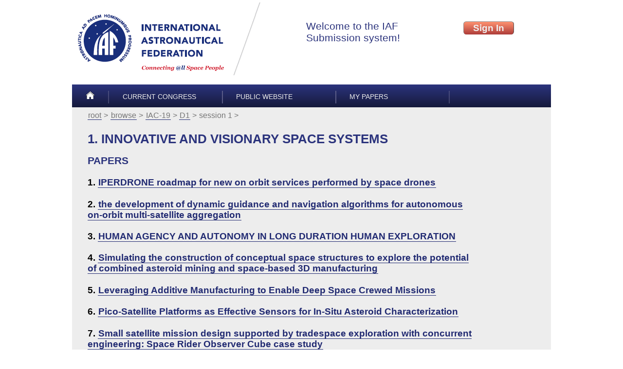

--- FILE ---
content_type: application/xhtml+xml
request_url: https://iafastro.directory/iac/archive/browse/IAC-19/D1/1/
body_size: 2994
content:
<!DOCTYPE html PUBLIC "-//W3C//DTD XHTML 1.0 Strict//EN" "http://www.w3.org/TR/xhtml1/DTD/xhtml1-strict.dtd">
<html xmlns="http://www.w3.org/1999/xhtml"><head><meta http-equiv="Content-Type" content="application/xhtml+xml; charset=UTF-8" /><title>IAC Archive — IAC-19/D1/1</title><link rel="icon" type="image/png" sizes="32x32" href="/favicon-32x32.png" /><link rel="icon" type="image/png" sizes="16x16" href="/favicon-16x16.png" /><!--[if lt IE 9]><script src="/txt/html5shiv.ie8.js"></script> <![endif]--><link href="/txt/main.css" rel="stylesheet" type="text/css" /><link href="/txt/iacarc/decor.css" rel="stylesheet" type="text/css" /><script src="/txt/iacarc/decor.js" async=""></script></head><body onload="if(String.startsWith)if(location.hash.startsWith('#')){location.hash+=''}"><header><div class="line"><a id="a-logo" href=""><img alt="International Astronautical Federation" src="/img/logo-ext.png" /></a><iframe src="/iac/account/authbox" class="authbox" id="authbox-main" frameborder="0"></iframe></div><menu class="top"><li class="slim"><a href="/iac/account/home/"><img alt="Home" src="/img/home.png" /></a></li><li><a href="/iac/browse/">Current congress</a></li><li><a href="http://www.iafastro.org/">Public Website</a></li><li><a href="/iac/my/?">My papers</a></li></menu></header><article><menu class="path"><li><a href="/iac/archive/">root</a></li><li><a href="../../../">browse</a></li><li><a href="../../">IAC-19</a></li><li><a href="../">D1</a></li><li>session 1</li></menu><h1>1. Innovative and Visionary Space Systems</h1><h2>Papers</h2><h3>1. <a href="50833/">IPERDRONE roadmap for new on orbit services performed by space drones</a></h3><h3>2. <a href="49129/">the development of dynamic guidance and navigation algorithms for autonomous on-orbit multi-satellite aggregation</a></h3><h3>3. <a href="52085/">HUMAN AGENCY AND AUTONOMY IN LONG DURATION HUMAN EXPLORATION</a></h3><h3>4. <a href="52497/">Simulating the construction of conceptual space structures to explore the potential of combined asteroid mining and space-based 3D manufacturing</a></h3><h3>5. <a href="53588/">Leveraging Additive Manufacturing to Enable Deep Space Crewed Missions</a></h3><h3>6. <a href="53304/">Pico-Satellite Platforms as Effective Sensors for In-Situ Asteroid Characterization</a></h3><h3>7. <a href="54391/">Small satellite mission design supported by tradespace exploration with concurrent engineering: Space Rider Observer Cube case study</a></h3><h3>8. <a href="53464/">Innovative sensor-based network for autonomous on-orbit structural health monitoring</a></h3><h3>9. <a href="50539/">A Venusian Service Dock</a></h3><h3>. <a href="52151/">States and Modes - an overarching view incorporating user needs</a></h3></article><footer><menu class="bottom"><li class="right"><a href="#">Back to top</a></li></menu><p class="copyright"> © IAF 2006-2026 all rights reserved
      | <a href="http://www.iafastro.org/privacy-policy/">Privacy Policy</a></p></footer></body></html>


--- FILE ---
content_type: application/javascript
request_url: https://iafastro.directory/txt/iacarc/decor.js
body_size: 2723
content:
'use strict'

/*
  For special decoration, the elements
    <input class="privilege-{privilege-name}" type="checkbox"/>
  are used.
  'disabled' state is used to display all variants if JS is disabled.
  'checked' state is used to show-hide options depending on a privilege.
*/

function apply_privilege_decor ( privilege_name, privilege_assigned_flag ){
  if ( ! privilege_name ){ return false }
  if ( arguments.length < 2 ){ privilege_assigned_flag = true }
  const ee = document.getElementsByClassName( 'privilege-' + privilege_name )
  for ( const e of ee ){
    e.checked = privilege_assigned_flag
  }
}
function enable_privilege_decor ( ){
  for ( const e of document.getElementsByTagName( 'input') ){
    if ( e.className.startsWith('privilege-') ){ e.disabled = false }
  }
}

function apply_privilege_decor_by_list ( privilege_list ){ // space delimited list of tockens
  privilege_list && privilege_list.split( /[\s,]+/ ).forEach( function (p){ apply_privilege_decor(p) } )
  // NB: forEach passes three arguments
  enable_privilege_decor()
}

let visitor_privilege_list = null




// initialization

function init_privilege_decor () {
  function log ( m ){
    console.log( "init_privilege_decor, info: " + m)
  }
  function notready ( doc ){
    return (
         ! doc
      || ! doc.documentURI
      || ! doc.documentURI.startsWith('http') // it can be 'about:' at the initial step
      || ! ~ ["interactive",  "complete"].indexOf( doc.readyState )  /* 'includes()' method */
    // NB: readyState can be 'uninitialized', or something else
    )
  }
  function retry_on_load ( e ){
    e.addEventListener( "load", init_privilege_decor )
  }
  function retry_on_dom  ( e ){
    e.addEventListener( "DOMContentLoaded"  , init_privilege_decor )
  }
  try {
    if ( notready(document) ){
      retry_on_dom(document)
      return
    }
    const authbox_iframe = document.getElementById('authbox-main')
    if ( notready( authbox_iframe.contentDocument ) ){
      apply_privilege_decor_by_list( "" ) // hide optional elements by default
      retry_on_load( authbox_iframe.contentWindow )
      // NB: DOMContentLoaded event doesn't work for iframe document in GoogleChrome (version 59 at least)
      // NB: authbox_iframe can be redirected from http to https and then it's unavailable for this script
      //     - contentDocument is always null in such case.
      return
    }
    const e = authbox_iframe.contentDocument.getElementById( 'visitor-privilege' )
    const list = e ? e.dataset.value : null
    apply_privilege_decor_by_list( list )
    visitor_privilege_list = list
    log( "completed, '" + list + "'")
  } catch (ex) { log(ex.message) } // not critical error
}

init_privilege_decor()
